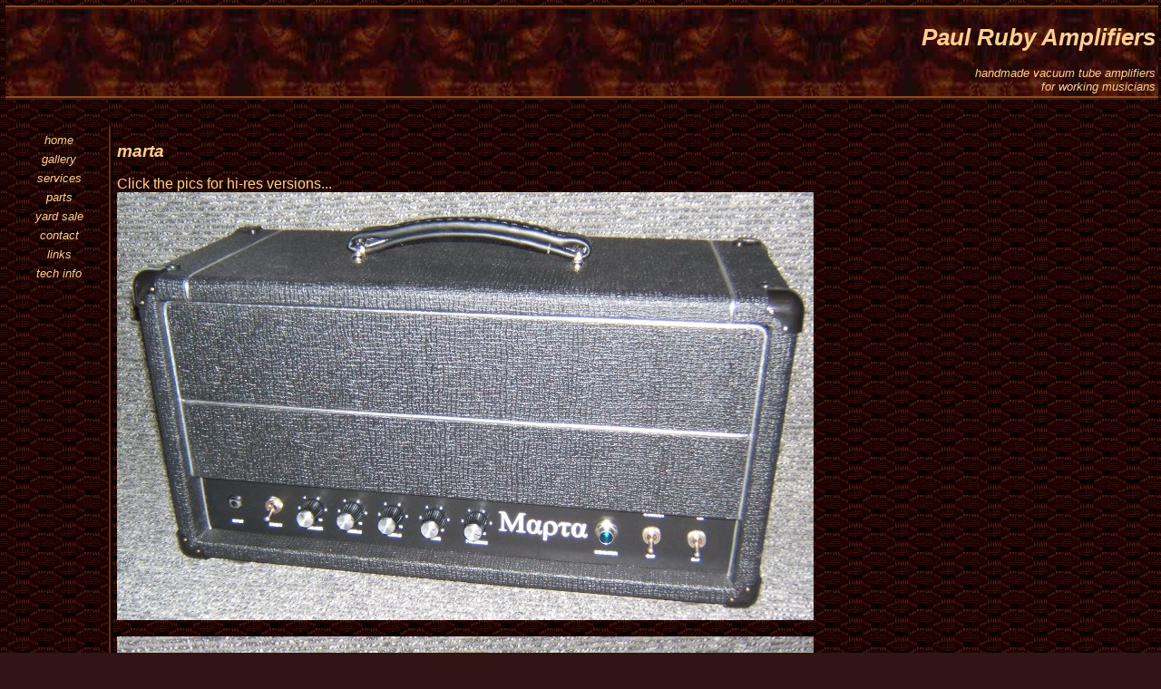

--- FILE ---
content_type: text/html
request_url: http://paulrubyamps.com/Marta.html
body_size: 1741
content:
<html>
<head>
<meta http-equiv="content-type" content="text/html;charset=iso-8859-1">
<title>Paul Ruby Amplifiers</title>
<meta name="description" content="Paul Ruby Amplifiers - Amplifiers for Working Musicians">
<meta name="keywords" content="Guitar, Amplifier, Amps, Boutique, Handwired, Handmade, vacuum tube, EL34, EL84, KT66">
<link rel="stylesheet" title="Oxblood (Default)" href="oxblood.css" type="text/css" media="screen">
</head>

<body>
<div id="headline">
<h1>Paul Ruby Amplifiers</h1>
handmade vacuum tube amplifiers<br>
for working musicians
</div>

<div id="leftmenu">
<a class="leftnav" href="index.html">home</a>
<a class="leftnav" href="gallery.html">gallery</a>
<a class="leftnav" href="services.html">services</a>
<a class="leftnav" href="parts.html">parts</a>
<a class="leftnav" href="yardsale.html">yard sale</a>
<a class="leftnav" href="contact.html">contact</a>
<a class="leftnav" href="links.html">links</a>
<a class="leftnav" href="info.html">tech info</a>
</div>

<div id="content">
<H2>marta</h2>
Click the pics for hi-res versions...<br>
<a href=MartaFront.jpg><img src=MartaFrontSmall.jpg></a><br><br>
<a href=MartaFront2.jpg><img src=MartaFront2Small.jpg></a><br><br>
<a href=MartaRear.jpg><img src=MartaRearSmall.jpg></a><br><br>
<a href=MartaRear2.jpg><img src=MartaRear2Small.jpg></a><br><br>
<a href=MartaGuts.jpg><img src=MartaGutsSmall.jpg></a><br><br>
<a href=MartaGuts2.jpg><img src=MartaGuts2Small.jpg></a><br><br>


<br>
<div id="bottommenu">
<a href=#TOP>top</a> | <a href=index.html>home</a>
</div>

<div id="fineprint">
content & layout © copyright paul ruby 2001, 2002, 2003, 2004<br>
all rights reserved<br>
</div>
</div>
</body>
</html>





--- FILE ---
content_type: text/css
request_url: http://paulrubyamps.com/oxblood.css
body_size: 2483
content:
BODY {
BACKGROUND-ATTACHMENT: fixed;
BACKGROUND-COLOR: #301515;
BACKGROUND-IMAGE: url(grillcloth6A.jpg);
COLOR: #ffcf8f;
FONT-FAMILY: Verdana, Helvetica, Arial, sans-serif;
FONT-SIZE: 1em;
MARGIN: 3px;
PADDING-BOTTOM: 3px;
PADDING-LEFT: 3px;
PADDING-RIGHT: 3px;
PADDING-TOP: 3px;
TEXT-ALIGN: left;
}

H1 { FONT-SIZE: 2.0em; FONT-STYLE: italic; }
H2 { FONT-SIZE: 1.2em; FONT-STYLE: italic; }
H3 { FONT-SIZE: 1.0em; FONT-STYLE: italic; }
H4 { FONT-SIZE: 0.8em; FONT-STYLE: italic; }
H5 { FONT-SIZE: 0.6em; FONT-STYLE: italic; }
H6 { FONT-SIZE: 0.4em; FONT-STYLE: italic; }

A:link {
COLOR: white;
TEXT-DECORATION: underline;
}

A:visited {
COLOR: white;
TEXT-DECORATION: underline;
}

A:hover {
COLOR: white;
TEXT-DECORATION: underline;
}

A IMG {
BORDER-BOTTOM: medium none;
BORDER-LEFT: medium none;
BORDER-RIGHT: medium none;
BORDER-TOP: medium none;
}

DIV#headline {
BACKGROUND-COLOR: #301515;
BACKGROUND-IMAGE: url(walnut.jpg);
BACKGROUND-POSITION: right top;
BORDER-BOTTOM: #904620 4px ridge;
BORDER-TOP: #904620 4px ridge;
FONT-SIZE: 0.8em;
FONT-STYLE: italic;
LEFT: 0px;
PADDING-BOTTOM: 3px;
PADDING-RIGHT: 3px;
POSITION: static;
TEXT-ALIGN: right;
TOP: 0px;
WIDTH: 100%;
}

DIV#content {
BORDER-LEFT: #603015 4px ridge;
LEFT: 120px;
PADDING-LEFT: 5px;
POSITION: absolute;
TEXT-ALIGN: left;
TOP: 140px;
Z-INDEX: 3;
}

DIV#leftmenu {
FONT-SIZE: 0.8em;
FONT-STYLE: italic;
HEIGHT: auto;
LEFT: 0px;
PADDING: 3px;
POSITION: absolute;
TEXT-ALIGN: center;
TOP: 140px;
WIDTH: 120px;
Z-INDEX: 1;
overflow-right: hidden;
}

A.leftnav:link SPAN { DISPLAY: none; }
A.leftnav:visited SPAN { DISPLAY: none; }
A.leftnav:hover SPAN {
COLOR: #ffcf8f;
DISPLAY: block;
FONT-SIZE: 1em;
LEFT: 0px;
POSITION: absolute;
TOP: -45px;
WIDTH: 100%;
}

A.leftnav:link {
COLOR: #ffcf8f;
DISPLAY: block;
MARGIN: 2px;
PADDING-BOTTOM: 2px;
PADDING-TOP: 2px;
TEXT-DECORATION: none;
WIDTH: 100%;
}

A.leftnav:visited {
COLOR: #ffcf8f;
DISPLAY: block;
MARGIN: 2px;
PADDING-BOTTOM: 2px;
PADDING-TOP: 2px;
TEXT-DECORATION: none;
WIDTH: 100%;
}

A.leftnav:hover {
DISPLAY: block;
WIDTH: 100%;
TEXT-DECORATION: none;
COLOR: white;
MARGIN: 0px;
PADDING-BOTTOM: 0px;
PADDING-TOP: 0px;
BORDER-BOTTOM: #904620 2px solid;
BORDER-TOP: #904620 2px solid;
}

DIV#bottommenu {
BORDER-TOP: #904620 5px ridge;
FONT-SIZE: 1em;
FONT-STYLE: italic;
PADDING-BOTTOM: 5px;
POSITION: static;
TEXT-ALIGN: center;
Z-INDEX: 1;
}

DIV#fineprint {
FONT-SIZE: 0.7em;
FONT-STYLE: normal;
POSITION: static;
TEXT-ALIGN: center;
Z-INDEX: 1;
}